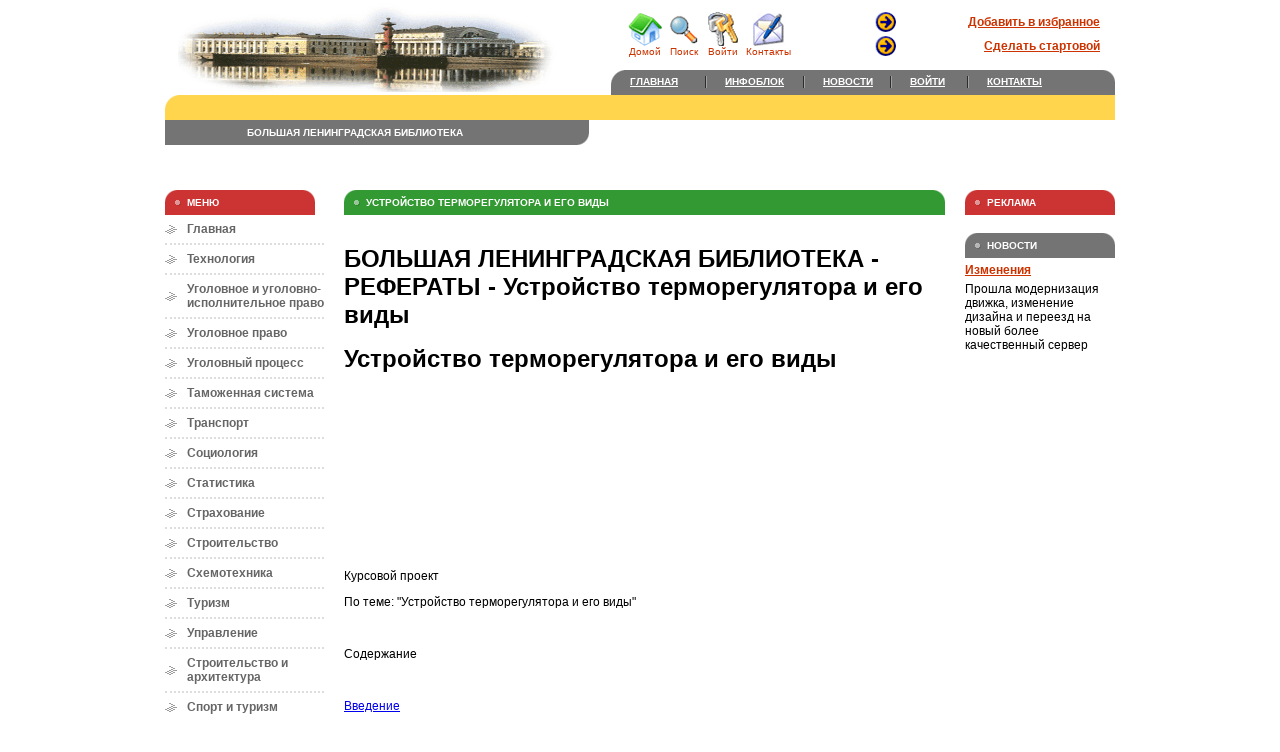

--- FILE ---
content_type: text/html; charset=WINDOWS-1251
request_url: http://6yket.ru/fizika/ustrojstvo_termoregulyatora_i_ego_vidy.html
body_size: 29811
content:
<html>
<head>
<title> Устройство терморегулятора и его виды - БОЛЬШАЯ ЛЕНИНГРАДСКАЯ БИБЛИОТЕКА</title>
<meta http-equiv=Content-Type content="text/html; charset=windows-1251">
<META  name="Description" content="Устройство терморегулятора и его виды Курсовой проект По теме: Устройство терморегулятора и его виды Содержание Введение 1. Анализ технического задания 2. Расчет заданной конструкции 2.1 Расчет р...">
<META  name="keywords" content="рефераты, курсовые работы,  Устройство терморегулятора и его виды, реферат, рефераты бесплатно, реферат бесплатно, доклады, рефераты, рефераты скачать"><link href="/img/style.css" type=text/css rel=stylesheet>



</head>
<BODY bgColor="#ffffff" leftMargin=0 topMargin=0 marginheight=0 marginwidth=0>
<CENTER>
<TABLE cellSpacing="0" cellPadding="0" width="950" border="0" title="рефераты">
<TR><TD vAlign=bottom width=13 rowSpan=3><IMG src="/img/ortl.gif" alt=""></TD>
	<TD width=335 rowSpan=2 class=qqq><IMG src="/logo2.gif" width="386" height="89" alt="рефераты"></TD>
	<TD vAlign=bottom align=right width=60 rowSpan=2 title="рефераты"><IMG src="/img/gltl.gif" alt="рефераты"></TD>
	<TD height=70 title="рефераты">
		<TABLE width="100%" border=0 title="рефераты">
		<TR><TD rowSpan=2 align=center title="рефераты"><A class=www href="/index.html"><IMG src="/img/home.gif" border=0 alt="Домой"><BR>Домой</A></TD>
			<TD rowSpan=2 align=center><A class=www href="/index.html"><IMG src="/img/search.gif" border=0 alt="рефераты"><BR>Поиск</A></TD>
			<TD rowSpan=2 align=center><a href="/index.html" class="www"><IMG src="/img/enter.gif" border=0 alt="рефераты"><BR>Войти</a></TD>
			<TD rowSpan=2 align=center><A class=www href="/index.html"><IMG src="/img/mail.gif" border=0 alt="рефераты"><BR>Контакты</A></TD>
			<TD align=right width=100><IMG src="/img/strelka3.gif" alt="рефераты"></TD>
			<TD align=right width=200><A class=eee href="#" onClick="window.external.addFavorite('default.htm', 'Рекламный Украинский Портал'); return false;">Добавить в избранное</A></TD></TR>
		<TR><TD align=right><IMG src="/img/strelka3.gif" alt="рефераты"></TD>
			<TD align=right><A class=eee href="#" onClick="this.style.behavior='url(#default#homepage)';this.setHomePage('./'); return false;">Сделать стартовой</A></TD></TR></TABLE></TD>
	<TD height=50></TD></TR><TR><TD bgColor="#747474" height=25>
  <TABLE width="100%" border=0>
  <TR>
	<TD class=rrr vAlign=top width=70><DIV onMouseOver="document.all['menu2'].style.display=''" style="POSITION: absolute" onMouseOut="document.all['menu2'].style.display='none'">&nbsp;<a href="/index.html"><font color="#FFFFFF">ГЛАВНАЯ</font></a> 
	  <DIV id=menu2 style="DISPLAY: none">	</DIV></DIV></TD>
	<TD width=15><IMG src="/img/r.gif" alt="рефераты"></TD>
	<TD class=rrr vAlign=top width=70><DIV onMouseOver="document.all['menu4'].style.display=''" style="POSITION: absolute" onMouseOut="document.all['menu4'].style.display='none'"><a href="/index.html"><font color="#FFFFFF">ИНФОБЛОК</font></a> 
	  </DIV></TD>
	<TD width=15><IMG src="/img/r.gif" alt="рефераты"></TD>
	<TD class=rrr vAlign=top width=60><DIV onMouseOver="document.all['menu5'].style.display=''" style="POSITION: absolute" onMouseOut="document.all['menu5'].style.display='none'"><A href="/index.html"><font color="#FFFFFF">НОВОСТИ</font></A> </DIV></TD>
	
		<TD width=15><IMG src="/img/r.gif" alt="рефераты"></TD>
	<TD class=rrr vAlign=top width=50><DIV onMouseOver="document.all['menu5'].style.display=''" style="POSITION: absolute" onMouseOut="document.all['menu5'].style.display='none'"><A href="/index.html"><font color="#FFFFFF">ВОЙТИ</font></A> </DIV></TD>
	<TD width=15><IMG src="/img/r.gif" alt="рефераты"></TD>
	<TD class=rrr vAlign=top width=105><DIV onMouseOver="document.all['menu6'].style.display=''" style="POSITION: absolute" onMouseOut="document.all['menu6'].style.display='none'"><a href="/index.html"><font color="#FFFFFF">КОНТАКТЫ</font></a> 
	  <DIV id=menu6 style="DISPLAY: none">	</DIV></DIV></TD>
	
  </TR>
  </TABLE></TD>
  <TD width=12><IMG src="/img/grtl.gif" alt="рефераты"></TD></TR>
<TR><TD class=ttt bgColor=#ffd54d colSpan=4 height=25></TD></TR></TABLE>
<TABLE cellSpacing=0 cellPadding=0 width=950 border=0>
<TR><TD bgColor=#747474 height=25>
		<TABLE width="100%" border=0>
		<TR><TD align=center><A class=rrr href="/index.html" onClick="this.style.behavior='url(#default#homepage)';this.setHomePage('./'); return false;">БОЛЬШАЯ ЛЕНИНГРАДСКАЯ БИБЛИОТЕКА</A></TD>
			<TD align=center></TD>
			<TD align=center></TD>
			<TD align=center></TD>
			<TD align=center></TD>
			<TD align=center><!--<IMG src="/img/r.gif" alt="">--></TD>
			<TD align=center></TD></TR></TABLE></TD>
	<TD width=70><IMG src="/img/grbl.gif" alt="рефераты"></TD>
	<TD vAlign=top width=468 height=70 rowSpan=2>  <!--banner--></TD></TR><TR><TD class=qqq colSpan=2 height=45>&nbsp;</TD>
</TR></TABLE>

<TABLE cellSpacing=0 cellPadding=0 width=950 border=0 height=65%>
<tr><td vAlign=top width=150>
		
<div class="yyy">
		<div class="uuu">МЕНЮ</div>
<div class="iii"><a href="/index.html" class="ooo">Главная</a></div>
<div class="iii"><a href="/texnologiya.html" class="ooo">Технология</a></div>
<div class="iii"><a href="/ugolovnoe_i_ugolovno-ispolnitelnoe_pravo.html" class="ooo">Уголовное и уголовно-исполнительное право</a></div>
<div class="iii"><a href="/ugolovnoe_pravo.html" class="ooo">Уголовное право</a></div>
<div class="iii"><a href="/ugolovnyj_process.html" class="ooo">Уголовный процесс</a></div>
<div class="iii"><a href="/tamozhennaya_sistema.html" class="ooo">Таможенная система</a></div>
<div class="iii"><a href="/transport.html" class="ooo">Транспорт</a></div>
<div class="iii"><a href="/sociologiya.html" class="ooo">Социология</a></div>
<div class="iii"><a href="/statistika.html" class="ooo">Статистика</a></div>
<div class="iii"><a href="/straxovanie_2.html" class="ooo">Страхование</a></div>
<div class="iii"><a href="/stroitelstvo.html" class="ooo">Строительство</a></div>
<div class="iii"><a href="/sxemotexnika.html" class="ooo">Схемотехника</a></div>
<div class="iii"><a href="/turizm.html" class="ooo">Туризм</a></div>
<div class="iii"><a href="/upravlenie.html" class="ooo">Управление</a></div>
<div class="iii"><a href="/stroitelstvo_i_arxitektura.html" class="ooo">Строительство и архитектура</a></div>
<div class="iii"><a href="/sport_i_turizm.html" class="ooo">Спорт и туризм</a></div>
<div class="iii"><a href="/sociologiya_i_obshhestvoznanie.html" class="ooo">Социология и обществознание</a></div>
<div class="iii"><a href="/selskoe_lesnoe_xozyajstvo_i.html" class="ooo">Сельское лесное хозяйство и землепользование</a></div>
<div class="iii"><a href="/religiya_i_mifologiya.html" class="ooo">Религия и мифология</a></div>
<div class="iii"><a href="/raznoe.html" class="ooo">Разное</a></div>
<div class="iii"><a href="/psixologiya.html" class="ooo">Психология</a></div>
<div class="iii"><a href="/proizvodstvo_i_texnologii.html" class="ooo">Производство и технологии</a></div>
<div class="iii"><a href="/programmirovanie_kompyutery_i.html" class="ooo">Программирование компьютеры и кибернетика</a></div>
<div class="iii"><a href="/politologiya.html" class="ooo">Политология</a></div>
<div class="iii"><a href="/pedagogika.html" class="ooo">Педагогика</a></div>
<div class="iii"><a href="/metallurgiya.html" class="ooo">Металлургия</a></div>
<div class="iii"><a href="/muzyka.html" class="ooo">Музыка</a></div>
<div class="iii"><a href="/nalogi.html" class="ooo">Налоги</a></div>
<div class="iii"><a href="/nachertatelnaya_geometriya.html" class="ooo">Начертательная геометрия</a></div>
<div class="iii"><a href="/ne_sortirovannye.html" class="ooo">Не сортированные</a></div>
<div class="iii"><a href="/okkultizm_i_ufologiya.html" class="ooo">Оккультизм и уфология</a></div>
<div class="iii"><a href="/pedagogika_3.html" class="ooo">Педагогика</a></div>
<div class="iii"><a href="/poligrafiya.html" class="ooo">Полиграфия</a></div>
<div class="iii"><a href="/politologiya_6.html" class="ooo">Политология</a></div>
<div class="iii"><a href="/pravo.html" class="ooo">Право</a></div>
<div class="iii"><a href="/predprinimatelstvo.html" class="ooo">Предпринимательство</a></div>
<div class="iii"><a href="/programmirovanie_i_komp-ry.html" class="ooo">Программирование и комп-ры</a></div>
<div class="iii"><a href="/ekologicheskoe_pravo.html" class="ooo">Экологическое право</a></div>
<div class="iii"><a href="/ekologiya.html" class="ooo">Экология</a></div>
<div class="iii"><a href="/ekonomika.html" class="ooo">Экономика</a></div>
<div class="iii"><a href="/ekonomiko-matematicheskoe_modelirovanie.html" class="ooo">Экономико-математическое моделирование</a></div>
<div class="iii"><a href="/ekonomicheskaya_geografiya.html" class="ooo">Экономическая география</a></div>
<div class="iii"><a href="/ekonomicheskaya_teoriya_3.html" class="ooo">Экономическая теория</a></div>
<div class="iii"><a href="/ergonomika_3.html" class="ooo">Эргономика</a></div>
<div class="iii"><a href="/etika.html" class="ooo">Этика</a></div>
<div class="iii"><a href="/yurisprudenciya.html" class="ooo">Юриспруденция</a></div>
<div class="iii"><a href="/yazykovedenie.html" class="ooo">Языковедение</a></div>
<div class="iii"><a href="/fizika.html" class="ooo">Физика</a></div>
<div class="iii"><a href="/filosofiya.html" class="ooo">Философия</a></div>
<div class="iii"><a href="/finansovoe_pravo_2.html" class="ooo">Финансовое право</a></div>
<div class="iii"><a href="/finansovyj_menedzhment_finansovaya.html" class="ooo">Финансовый менеджмент финансовая математика</a></div>
<div class="iii"><a href="/finansy_dengi_kredit_2.html" class="ooo">Финансы деньги кредит</a></div>
<div class="iii"><a href="/francuzskij.html" class="ooo">Французский</a></div>
<div class="iii"><a href="/ximiya.html" class="ooo">Химия</a></div>
<div class="iii"><a href="/cenoobrazovanie_6.html" class="ooo">Ценообразование</a></div>
<div class="iii"><a href="/chertezhi.html" class="ooo">Чертежи</a></div>
</div>

		
	</td>
	<td width="20"></td>
	<td valign=top rowspan="2" class=ttt>
		<table width=100% border=0 cellspacing=0 cellpadding=0>
		<tr><td width="22"><img src="/img/gnltl.gif" alt="рефераты"></td>
			<td bgcolor="#339933" class=rrr> Устройство терморегулятора и его виды</td>
			<td bgcolor="#339933" class=rrr align="right">  </td>
			<td width="12"><img src="/img/gnrtl.gif" alt="рефераты"></td></tr></table><br>
			
<h1 class="hhhj" title="рефераты">БОЛЬШАЯ ЛЕНИНГРАДСКАЯ БИБЛИОТЕКА - РЕФЕРАТЫ -  Устройство терморегулятора и его виды</h1>
<!--yrr-->
			
<h1> Устройство терморегулятора и его виды</h1>
<br>
<br>
<br>
<br>
<br>
<br>
<br>
<br>
<br>
<br>
<br>
<br>
<p>Курсовой проект</p>
<p>По теме: "Устройство терморегулятора и его виды"</p>
<b><i><br>
</i></b>
<p>Содержание</p>
<br>
<p><a href="#_Toc270729607">Введение</a></p>
<p><a href="#_Toc270729608">1. Анализ
технического задания</a></p>
<p><a href="#_Toc270729609">2. Расчет
заданной конструкции</a></p>
<p><a href="#_Toc270729610">2.1 Расчет
резистивного моста</a></p>
<p><a href="#_Toc270729611">2.2 Расчет
дифференциального включения ОУ</a></p>
<p><a href="#_Toc270729612">2.3 Расчет
неинвертирующего включения</a></p>
<p><a href="#_Toc270729613">2.4 Силовая
часть</a></p>
<p><a href="#_Toc270729614">Выводы</a></p>
<p><a href="#_Toc270729615">Список
литературы</a></p>
<p><a href="#_Toc270729616">Приложение</a></p>
<b><i><br>
</i></b>
<h2><a name="_Toc270729607">Введение</a></h2>
<br>
<p>Терморезистором<i> </i>называется
измерительный преобразователь, активное сопротивление которого изменяется при
изменении температуры. В качестве терморезистора может использоваться
металлический или полупроводниковый резистор. Датчики температуры с
терморезисторами называются термометрами сопротивления.</p>
<p>Имеются два вида терморезисторов:
металлические и полупроводниковые. Принцип действия и конструкция металлических
терморезисторов. Как известно, сопротивление металлов увеличивается с
увеличением температуры. Для изготовления металлических терморезисторов обычно
применяются медь или платина.</p>
<p>Функция преобразования медного
терморезистора линейна:</p>
<br>
<p> (1)</p>
<br>
<p>где <i>R0</i> -
сопротивление при 0 t 0С;
a <i>= </i>4,28.10-3K-1
- температурный коэффициент.</p>
<p>Функция преобразования
платинового терморезистора нелинейна и обычно аппроксимируется квадратичным
трехчленом. Температурный коэффициент платины примерно равен a<i>= </i>3,91.10-3K-1.</p>
<p>Функция преобразования
платинового терморезистора:</p>
<br>
<p>Rt =
R0 (1+a (T1 - T0)) (2)</p>
<br>
<p>Чувствительный элемент медного
терморезистора (рис.1) представляет собой пластмассовый цилиндр<i>, </i>на
который бифилярно в несколько слоев намотана медная проволока диаметром 0,1 мм.
Сверху катушка покрыта глифталевым лаком. К концам обмотки припаиваются медные
выводные провода диаметром 1,0 - 1,5мм. Провода изолированы между собой
асбестовым шнуром или фарфоровыми трубочками. Чувствительный элемент
вставляется в тонкостенную металлическую гильзу<i>. </i>Гильза с выводными
проводами помещается в защитный чехол, который представляет собой закрытую с
одного конца трубку. На открытом ее конце помещается клемная головка.</p>
<p>Для удобства монтажа защитный
чехол может иметь фланец<i>. </i>При изготовлении платиновых терморезисторов
используются более теплостойкие материалы. Основные параметры наиболее
распространенных терморезисторов и обозначения их градуировок определяются по
ГОСТ 6651-84.</p>
<p>Номинальные функции
преобразования (статические характеристики) медных и платиновых терморезисторов
и их погрешность определяются ГОСТ 6651-84.</p>
<b><i><br>
</i></b>
<h2><a name="_Toc270729608">1. Анализ технического задания</a></h2>
<br>
<p>Термодатчики представляют собой
чувствительные элементы с присоединенными гибкими посеребренными сигнальными
проводами в термостойкой тефлоновой изоляции.</p>
<p>Датчиками температуры служат
миниатюрные высокоточные платиновые терморезисторы стандарта DIN EN60751 class
B (рисунок 1). Цена - 21 у. е.</p>
<p>С разъемом для подключения
вместо МФ-100 - 31 у. е.</p>
<br>
<p></p>
<p>Рисунок 1 -Платиновые
терморезисторы стандарта DIN EN60751 class B.</p>
<br>
<p>В отличие от термопар
терморезисторы подключаются без соблюдения полярности. Также отпадает проблема
с подгонкой термопар различного типа, и не требуется дополнительный холодный
спай. Особенно следует отметить высокую точность изготовления и полную
взаимозаменяемость терморезисторов одного типа, поэтому при замене не требуется
калибровка системы. Термопары при установке на плоскую поверхность имеют
точечный контакт, в отличие от этого, терморезисторы, имеющие форму
прямоугольника, обеспечивают хороший тепловой контакт по всей плоскости и
поэтому более точно отображают температуру элементов. Из этого следует, что в
диапазоне температур до +500 °C применение терморезисторов предпочтительнее
термопар.</p>
<p>Термометр сопротивления и
провода, соединяющие его со вторичным прибором, включены последовательно. Обычно
используются медные провода, сопротивление которых зависит от их температуры. Температурные
изменения сопротивления проводов приводят к погрешности измерения температуры.</p>
<p>Вторичные преобразователи
термометров сопротивления выполняются такими, чтобы максимально уменьшить эту
погрешность. Если требуется наибольшая точность измерения температуры, например
при метрологических работах, используется компенсационная схема. По этой схеме
применяют четырехзажимные платиновые терморезисторы. Два провода используются
для подвода тока, а два других служат для измерения падения напряжения<i> </i>на
термочувствительной обмотке. Падение напряжения<i> </i>измеряется с помощью
потенциометра. Измеряется также падение напряжения <i>U0 </i>на
образцовой катушке. Сопротивление терморезистора при этом равно</p>
<br>
<p> (3)</p>
<br>
<p>Благодаря компенсационному
методу измерения отсутствует падение напряжения на проводах, соединяющих
термометр с потенциометром, и их сопротивление не влияет на результат измерения.</p>
<p>В менее ответственных случаях
для измерения сопротивлений терморезисторов используются мосты: в лабораторной
практике - с ручным уравновешиванием, в производственных условиях -
автоматические.</p>
<p>Термометр сопротивления может
подключиться к мосту с помощью двух- или трехпроводного кабеля. Двухпроводный
кабель дешевле, однако при его использовании сопротивления обоих проводов включаются
последовательно с термометром в одно плечо. Токоведущие жилы кабеля выполнены
из медного провода: при изменении температуры их сопротивление изменяется, что
вносит погрешность в измерение. Двухпроводный кабель используется в тех
случаях, когда его температура постоянна и погрешность, обусловленная ее
изменением, незначительна.</p>
<p>При включении термометра по
трехпроводной схеме по одной жиле кабеля <i>к </i>термометру подводится
напряжение питания. К плечам моста термометр подсоединяется с помощью двух
других жил, включенных в смежные плечи моста. Одинаковые изменения их
сопротивлений практически не разбалансируют мост. Таким образом, исключается
погрешность, которая могла бы быть при изменении температуры кабеля.</p>
<p>В качестве вторичных приборов
для термометров сопротивления в промышленности применяются также
логометрические приборы.</p>
<p>Сопротивление терморезистора
определяется его температурой. Последняя зависит не только от температуры
окружающей среды, но и от проходящего по нему тока. Перегрев медного термометра
током не должен превышать 0,4 t0 С, а
платинового - 0,2 t0 С. Для этого ток не
должен превосходить 10 - 15мА.</p>
<p>Краткие характеристики
платиновых термодатчиков представлены в таблице 1.</p>
<br>
<p>Таблица 1 - Краткие
характеристики платинового термодатчика. </p>
<table>
 <tr>
  <td valign=top>
  <p>Тип чувствительного элемента</p>
  </td>
  <td valign=top>
  <p>M-FK1020 class B или
  M-FK422 class B</p>
  </td>
 </tr>
 <tr>
  <td valign=top>
  <p>Стандарт</p>
  </td>
  <td valign=top>
  <p>DIN EN60751 (в соответствии c IEC751) </p>
  </td>
 </tr>
 <tr>
  <td valign=top>
  <p>Габариты M-FK1020</p>
  </td>
  <td valign=top>
  <p>9.5 х 1.9 х 0.9мм</p>
  </td>
 </tr>
 <tr>
  <td valign=top>
  <p>Габариты M-FK422</p>
  </td>
  <td valign=top>
  <p>4 х 2.2 х 0.8мм</p>
  </td>
 </tr>
 <tr>
  <td valign=top>
  <p>Сопротивление чувствительного элемента <b>R0</b> при 0°С*</p>
  </td>
  <td valign=top>
  <p>1000 Ом</p>
  </td>
 </tr>
 <tr>
  <td valign=top>
  <p>Диапазон рабочих температур*</p>
  </td>
  <td valign=top>
  <p>от - 70°С до +500°С</p>
  </td>
 </tr>
 <tr>
  <td valign=top>
  <p>Допустимый измерительный ток для M-FK1020</p>
  </td>
  <td valign=top>
  <p>от 0.3мА до 1.0мА</p>
  </td>
 </tr>
 <tr>
  <td valign=top>
  <p>Допустимый измерительный ток для M-FK422</p>
  </td>
  <td valign=top>
  <p>от 0.1мА до 0.3мА</p>
  </td>
 </tr>
 <tr>
  <td valign=top>
  <p>Долговременная стабильность (дрейф <b>R0</b>) </p>
  </td>
  <td valign=top>
  <p>0.04% после 1000ч на500°С</p>
  </td>
 </tr>
 <tr>
  <td valign=top>
  <p>Виброустойчивость</p>
  </td>
  <td valign=top>
  <p>до 40g на частотах 10-2000Гц</p>
  </td>
 </tr>
 <tr>
  <td valign=top>
  <p>Ударная прочность (при импульсе колоколообразной формы 8мс) </p>
  </td>
  <td valign=top>
  <p>до 100g</p>
  </td>
 </tr>
 <tr>
  <td valign=top>
  <p>Условия эксплуатации</p>
  </td>
  <td valign=top>
  <p>сухая неагрессивная среда</p>
  </td>
 </tr>
 <tr>
  <td valign=top>
  <p>Сопротивление изоляции*</p>
  </td>
  <td valign=top>
  <p>&gt;10МОм на 20°C; &gt;1МОм на 500°С</p>
  </td>
 </tr>
 <tr>
  <td valign=top>
  <p>Время отклика при помещении чувствительного элемента в поток
  среды с температурой <b>t°</b></p>
  </td>
  <td valign=top>
  <p>в поток воды v = 0.4м/с <b>t</b>0.5= 0.2с; <b>t</b>0.9=
  0.4с</p>
  <p>в поток воздуха v = 1м/с <b>t</b>0.5= 4.2с; <b>t</b>0.9=
  12.7с</p>
  </td>
 </tr>
 <tr>
  <td valign=top>
  <p>Длина сигнальных проводов</p>
  </td>
  <td valign=top>
  <p>2 - 2.5м</p>
  </td>
 </tr>
</table>
<br>
<p>* Характеристики указаны без
учета присоединенных сигнальных проводов.</p>
<p>Сигнальные провода и
изоляционные втулки допускается нагревать до 300°С долговременно и до 350°С
кратковременно (до 5мин). При этом возможно потемнение силиконовых изоляционных
втулок.</p>
<b><i><br>
</i></b>
<h2><a name="_Toc270729609">2. Расчет заданной конструкции</a></h2>
<h2>&nbsp;</h2>
<h2><a name="_Toc270729610">2.1 Расчет резистивного моста</a></h2>
<br>
<p>Сопротивление терморезистора
определяется его температурой. Последняя зависит не только от температуры
окружающей среды, но и от проходящего по нему тока. Перегрев платинового
термометра током не должен превышать - 0,2 t0
С. Для этого ток не должен превосходить 10 - 15мА. Дальнейший расчет моста
будем производить исходя из этого условия.</p>
<p>Для упрощения расчетов положим:</p>
<p>Сопротивление платинового
датчика при 0 t0 С равно 1 кОм.</p>
<p>Мост сбалансирован, т.е. R1= R2=1 кОм и R3 (t) =
R4=1кОм.</p>
<p>Тогда, чтобы избежать перегрева,
общий ток моста не должен превышать 30 мА (по 1 - му закону Кирхгофа). Следовательно:</p>
<br>
<p></p>
<br>
<p>тогда при I0=30 мА, получим:</p>
<br>
<p></p>
<br>
<p>R1=R2, следовательно:</p>
<br>
<p></p>
<br>
<p>Отсюда .</p>
<p>Для обеспечения нормальной
работы сопротивления R1 и R2
выбираем также равными 1 кОм. Тогда Iобщ=15
мА.</p>
<p>В условия сбалансированного
моста I1=I2,
тогда по 1 - му закону Кирхгофа Iобщ= I1+I2,
следовательно Iобщ=2 I1,
I1= Iобщ/2=7,5
мА. Тогда UR3 (t) =7.5В.</p>
<p>В общем случае имеем:</p>
<br>
<p></p>
<br>
<p>Очевидно, что с повышением
температуры сопротивление термодатчика будет увеличиваться, следовательно будет
увеличиваться и падение напряжения на нём.</p>
<p>Для подстройки и линеаризации
ВАХ термометра в одно из плеч включаем подстроечный резистор Rподстр.</p>
<br>
<h2><a name="_Toc270729611">2.2 Расчет дифференциального включения ОУ</a></h2>
<br>
<p>В данном, конкретном, случае
наиболее приемлема схема дифференциального включения операционного усилителя, т.к
нам необходимо усиливать разностный сигнал разбалансированного резистивного
моста (приложение 1). Дифференциальное включение операционного усилителя
показано на рисунке 3.</p>
<br>
<p></p>
<p>Рисунок 2 - Схема
дифференциального включения ОУ.</p>
<p>На рисунке 2 приведена схема
дифференциального включения ОУ. Найдем зависимость выходного напряжения ОУ от
входных напряжений. Вследствие свойства а) идеального операционного усилителя
разность потенциалов между его входами <i>p</i> и <i>n</i> равна нулю. Соотношение
между входным напряжением U1 и напряжением Up между
неинвертирующим входом и общей шиной определяется коэффициентом деления делителя
на резисторах R3 и R4:</p>
<br>
<p>Up =
U1R4/ (R3+R4) (4)</p>
<br>
<p>Поскольку напряжение между
инвертирующим входом и общей шиной Un = Up, ток I1
определится соотношением:</p>
<br>
<p>I1 =
(U2 - Up) / R1 (5)</p>
<br>
<p>Вследствие свойства c) идеального
ОУ <b>I1=I2. </b>Выходное напряжение усилителя в таком
случае равно:</p>
<br>
<p>Uвых = Up - I1R2 (6)</p>
<br>
<p>Подставив (4) и (5) в (6),
получим:</p>
<br>
<p> (7)</p>
<br>
<p>При выполнении соотношения R1R4=
R2R3,Uвых = (U1 - U2) R2/R1 (8)</p>
<p>В данном случае R1= R3=1
кОм и R4= R2=10 кОм, тогда по формуле (8) находим, что
коэффициент усиления разностного сигнала примерно равен: R2/R1=10.</p>
<b><i><br>
</i></b>
<h2><a name="_Toc270729612">2.3 Расчет неинвертирующего включения</a></h2>
<br>
<p>В качестве второго каскада
преобразователя используем схему с регулируемой ООС, а значит и с регулируемым
коэффициентом усиления, что дает нам возможность установить требуемую точность
измерения температуры. При неинвертирующем включении входной сигнал подается на
не инвертирующий вход ОУ, а на инвертирующий вход через делитель на резисторах
R1=1кОм и R2=100кОм поступает сигнал с выхода усилителя (рисунок
3). Здесь коэффициент усиления схемы K найдем, положив U2 = 0. Получим:</p>
<br>
<p> (9),</p>
<br>
<p>тогда коэффициент усиления равен
- К = 101, такого усиления достаточно, чтобы реализовать индикацию стрелочным
прибором.</p>
<br>
<p></p>
<p>Рисунок 3 - Неинвертирующее
включение ОУ.</p>
<br>
<p>Как видно, здесь выходной сигнал
синфазен входному. Коэффициент усиления по напряжению не может быть меньше
единицы, т.к в цепь ООС кроме подстроечного сопротивления включено и постоянное
(приложение 1).</p>
<p>В качестве блока питания можно
использовать любой гальванически развязанный от сети блок питания с выходным
напряжением не более 15 В, например серийно выпускаемый - БП - 15 ("ВЕСНА").</p>
<br>
<h2><a name="_Toc270729613">2.4 Силовая часть</a></h2>
<br>
<p>Одним из условий курсового
проекта - это обеспечение коммутируемой мощности Pн=1.2кВт.
Такое условие выполняет схема представленная на рисунке 4. Ко входу силовой
части подключается выход датчика температуры. При достижении установленной
температуры, датчик замыкает цепь управления тринистором VS1.
Этот тринистор, а вслед за ним и симистор МЫ2 закрываются, а нагреватель Rн обесточивается. При снижении температуры,
датчик размыкает цепь, в результате чего тринистор и симистор открываются, а
нагреватель Rн
подключается к питающей его сети переменного тока. И так - до следующего
замыкания датчика.</p>
<br>
<p></p>
<p>Рисунок 4 - Силовая часть
терморегулятора</p>
<b><i><br>
</i></b>
<h2><a name="_Toc270729614">Выводы</a></h2>
<br>
<p>Выполняя данный курсовой проект,
я освоил методы расчета электронных устройств, повторил и закрепил пройденный
материал, получил практические навыки работы в системе автоматического
проектирования WorkBench 8.0.</p>
<b><i><br>
</i></b>
<h2><a name="_Toc270729615">Список литературы</a></h2>
<br>
<p>1.&nbsp;&nbsp;&nbsp;&nbsp;&nbsp;&nbsp;&nbsp;&nbsp;&nbsp;&nbsp;&nbsp;&nbsp;&nbsp;&nbsp;&nbsp;
Виглеб Г. Датчики. М.: МИР, 2009</p>
<p>2.&nbsp;&nbsp;&nbsp;&nbsp;&nbsp;&nbsp;&nbsp;&nbsp;&nbsp;&nbsp;&nbsp;&nbsp;&nbsp;&nbsp;&nbsp;
Гершунский Б.С. Справочник по расчету электронных схем. - Киев: высшая
школа, 2003.</p>
<p>3.&nbsp;&nbsp;&nbsp;&nbsp;&nbsp;&nbsp;&nbsp;&nbsp;&nbsp;&nbsp;&nbsp;&nbsp;&nbsp;&nbsp;&nbsp;
Семенов В.Ю. Приборы и устройства на операционных усилителях. - С. -
Петербург: Солон - Р, 2003</p>
<b><i><br>
</i></b>
<h2><a name="_Toc270729616">Приложение</a></h2>
<br>
<p></p>
<p>Рисунок 5 - Схема
терморегулятора электрическая принципиальная.</p>
    <br>

<!--yrr2--></TD>
	<td width="20"></td>
	<td vAlign="top" width="150" rowSpan="2">
		<div class="yyy">
			<div class="uuu">РЕКЛАМА</div>

<noindex>
<!-- SE RTB  160x600 -->
<script type="text/javascript">
    document.write('<script type = "text/javascript" ' +
    'src = "//cdn-rtb.sape.ru/rtb-b/js/495/495.js"></scr'+'ipt>')
</script>
<!-- SRTB END -->

<!-- 160*600 -->
<script type="text/javascript" src="http://ddnk.advertur.ru/v1/code.js?id=31874"></script>
<!-- 160*600 Advertur-->


<!-- SRTB  160x600 -->
<script type="text/javascript">
    document.write('<script type = "text/javascript" ' +
    'src = "//cdn-rtb.sape.ru/rtb-b/js/503/503.js"></scr'+'ipt>')
</script>
<!-- SA RTB END -->

  </noindex>


<!--<img src="/2.jpg" alt="рефераты">-->  

			 
		</div>
		<BR>
		<TABLE cellSpacing=0 cellPadding=0 border=0>
		<TR><TD width=22><IMG src="/img/gltb.gif" alt="рефераты"></TD>
			<TD class=rrr width=116 bgColor="#747474">НОВОСТИ</TD>
			<TD width=12><IMG src="/img/grtl.gif" alt="рефераты"></TD></tr>
		<tr><TD height=5></td></tr>
		<tr><TD width=150 colSpan=3><a class=eee href="#">Изменения</a></TD></TR>
		<tr><TD height=5></td></tr>
		<TR><TD class=ttt width=150 height=100 colSpan=3 valign=top>Прошла модернизация движка, изменение дизайна и переезд на новый более качественный сервер</TD></TR></TABLE>
		<BR></TD>
</TR>
<TR><TD vAlign=bottom><br>
		<TABLE cellSpacing="0" cellPadding="0" border="0" width="150">
		<TR><TD width=22><IMG src="/img/gltb.gif" alt="рефераты"></TD>
			<TD class=rrr width=116 bgColor="#747474">СЧЕТЧИК</TD>
			<TD width=12><IMG src="/img/grtl.gif" alt="рефераты"></TD></TR>
		<TR><TD colSpan=3 height=40 align=center valign=bottom><noindex><!--LiveInternet counter--><script type="text/javascript"><!--
document.write("<a href='http://www.liveinternet.ru/click' "+
"target=_blank><img src='//counter.yadro.ru/hit?t18.1;r"+
escape(document.referrer)+((typeof(screen)=="undefined")?"":
";s"+screen.width+"*"+screen.height+"*"+(screen.colorDepth?
screen.colorDepth:screen.pixelDepth))+";u"+escape(document.URL)+
";"+Math.random()+
"' alt='' title='LiveInternet: показано число просмотров за 24"+
" часа, посетителей за 24 часа и за сегодня' "+
"border='0' width='88' height='31'><\/a>")
//--></script><!--/LiveInternet-->
</noindex></TD></TR>
		
		
		<TR><TD colSpan=3 height=20 align=center valign=bottom>
</TD></TR></TABLE>
		<DIV class=qqq style="width:150px; text-align:center"> <!--ссыль--> </div>
</TD></TR></TABLE>
<BR>
<TABLE cellSpacing=0 cellPadding=0 width=950 border=0>
<TR><TD class=aaa align=middle bgColor="#ffcc33" colSpan=3 height=25 id="click">БОЛЬШАЯ ЛЕНИНГРАДСКАЯ БИБЛИОТЕКА</TD></TR>
<TR><TD width=12><IMG src="/img/glbl.gif" alt="рефераты"></TD>
	<TD class=aaa align=middle bgColor="#747474"><FONT color=white>© 2010</FONT></TD>
	<TD width=12><IMG src="/img/grbl.gif" alt="рефераты"></TD></TR></TABLE><BR></CENTER>

</BODY>
</HTML>



--- FILE ---
content_type: text/css
request_url: http://6yket.ru/img/style.css
body_size: 1768
content:
form {
	margin:0;
}
img {
	border:0;
}
.ttt { FONT-SIZE: 12px; COLOR: #000000; FONT-FAMILY: arial, tahoma }
.aaa { FONT-SIZE: 10px; COLOR: #000000; FONT-FAMILY: arial, tahoma }
.qqq { FONT-SIZE: 10px; COLOR: #999999; FONT-FAMILY: tahoma, arial }
.rrr { FONT-WEIGHT: bold; FONT-SIZE: 10px; TEXT-TRANSFORM: uppercase; COLOR: #ffffff; FONT-FAMILY: tahoma, arial; TEXT-DECORATION: none }
A.rrr:hover { COLOR: #ffd54d; TEXT-DECORATION: underline }
.www { FONT-SIZE: 10px; COLOR: #cc3300; FONT-FAMILY: tahoma, arial; TEXT-DECORATION: none }
A.www:hover { COLOR: #999999 }
.eee { FONT-WEIGHT: bold; FONT-SIZE: 12px; COLOR: #cc3300; FONT-FAMILY: tahoma, arial }
A.eee:hover { COLOR: #999999; TEXT-DECORATION: none }
.brown3 { FONT-WEIGHT: bold; FONT-SIZE: 12px; COLOR: #cc3300; FONT-FAMILY: tahoma, arial; TEXT-DECORATION: none }
A.brown3:hover { TEXT-DECORATION: underline }
.pink { FONT-SIZE: 11px; COLOR: #cc9999; FONT-FAMILY: arial, tahoma }
A.pink:hover { COLOR: #cc3300; TEXT-DECORATION: underline }
.ooo { FONT-WEIGHT: bold; FONT-SIZE: 12px; COLOR: #666666; FONT-FAMILY: arial, tahoma; TEXT-DECORATION: none }
A.ooo:hover { COLOR: #009900; TEXT-DECORATION: underline }

.yyy {
	background: url(red.gif) no-repeat;
	text-align:center;
}
.uuu {
	FONT: bold 10px/25px tahoma, arial;
	COLOR: #fff;
	text-align:left;
	padding-left:22px;
}
.rekl3 {
	margin-top:60px;
	text-align:center;
}
.yyy EMBED, .yyy IMG, .yyy script {
	margin-bottom: 5px;
	}
.iii{
	background: url(mst.gif) left center no-repeat;
	border-bottom: 2px dotted #ddd;
	padding: 7px 0px 7px 22px;
	text-align:left;
}


.pos111 {
	font-weight: bold;
	color: #CC3333;
}
.pos222 {
	font-style: italic;
	background-color: #CCCCCC;
	margin-bottom: 25px;
}
